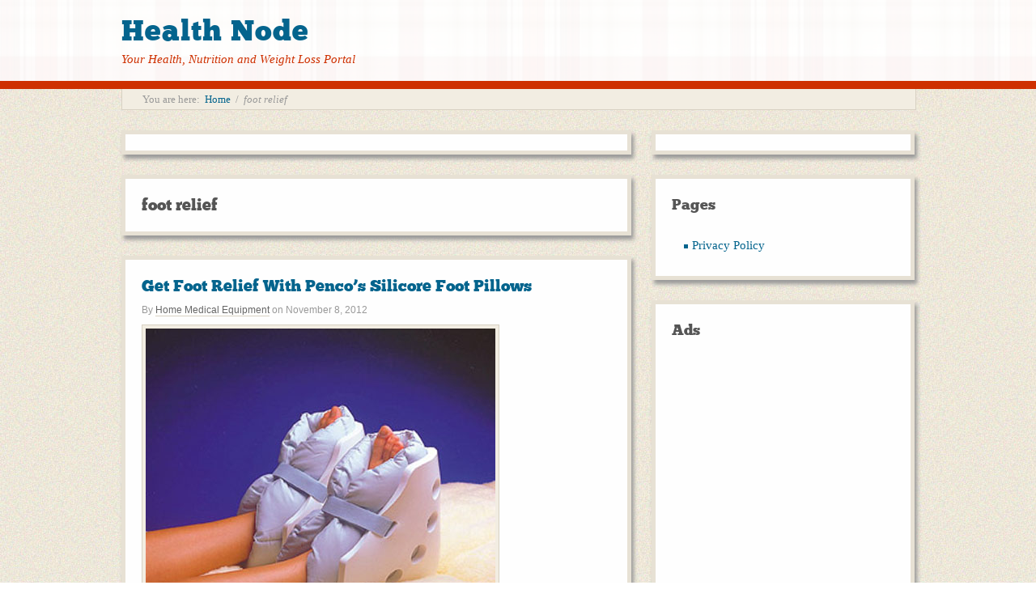

--- FILE ---
content_type: text/html; charset=utf-8
request_url: https://www.google.com/recaptcha/api2/aframe
body_size: 266
content:
<!DOCTYPE HTML><html><head><meta http-equiv="content-type" content="text/html; charset=UTF-8"></head><body><script nonce="FZn_ok45ToUp30FlEJ9cTw">/** Anti-fraud and anti-abuse applications only. See google.com/recaptcha */ try{var clients={'sodar':'https://pagead2.googlesyndication.com/pagead/sodar?'};window.addEventListener("message",function(a){try{if(a.source===window.parent){var b=JSON.parse(a.data);var c=clients[b['id']];if(c){var d=document.createElement('img');d.src=c+b['params']+'&rc='+(localStorage.getItem("rc::a")?sessionStorage.getItem("rc::b"):"");window.document.body.appendChild(d);sessionStorage.setItem("rc::e",parseInt(sessionStorage.getItem("rc::e")||0)+1);localStorage.setItem("rc::h",'1768618503742');}}}catch(b){}});window.parent.postMessage("_grecaptcha_ready", "*");}catch(b){}</script></body></html>